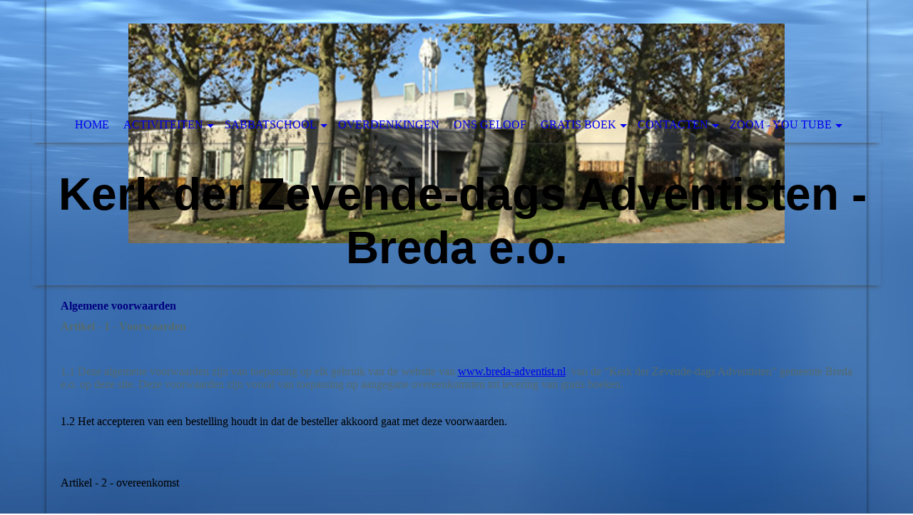

--- FILE ---
content_type: text/html; charset=utf-8
request_url: http://breda-adventist.nl/Contacten/Algemene-voorwaarden/
body_size: 33360
content:
<!DOCTYPE html><html lang="nl"><head><meta http-equiv="Content-Type" content="text/html; charset=UTF-8"><title>Algemene voorwaarden</title><meta name="description" content="De kerk der zevende-dags adventisten is een gemeenschap die iedere sabbat samenkomt, om het woord van God uit de Bijbel, ons geloof, te bestuderen."><meta name="keywords" content="kerk, adventisten, sabbat, profetie, god, Jezus, oordeel, eindtijd, evangelie, schepping, wederkomst, openbaring, bijbel, sabbatschool, ons geloof, onze boodschap, zevende-dags, Breda,"><link href="http://510150511.swh.strato-hosting.eu/Contacten/Algemene-voorwaarden/" rel="canonical"><meta content="Algemene voorwaarden" property="og:title"><meta content="website" property="og:type"><meta content="http://510150511.swh.strato-hosting.eu/Contacten/Algemene-voorwaarden/" property="og:url"><meta content="http://breda-adventist.nl/.cm4all/uproc.php/0/adventist.jpg" property="og:image"/><script>
              window.beng = window.beng || {};
              window.beng.env = {
                language: "en",
                country: "US",
                mode: "deploy",
                context: "page",
                pageId: "000003695889",
                pageLanguage: "nl",
                skeletonId: "",
                scope: "1847928",
                isProtected: false,
                navigationText: "Algemene voorwaarden",
                instance: "1",
                common_prefix: "https://strato-editor.com",
                design_common: "https://strato-editor.com/beng/designs/",
                design_template: "sys/cm_dh_068",
                path_design: "https://strato-editor.com/beng/designs/data/sys/cm_dh_068/",
                path_res: "https://strato-editor.com/res/",
                path_bengres: "https://strato-editor.com/beng/res/",
                masterDomain: "",
                preferredDomain: "",
                preprocessHostingUri: function(uri) {
                  
                    return uri || "";
                  
                },
                hideEmptyAreas: true
              };
            </script><script xmlns="http://www.w3.org/1999/xhtml" src="https://strato-editor.com/cm4all-beng-proxy/beng-proxy.js"></script><link xmlns="http://www.w3.org/1999/xhtml" rel="stylesheet" href="https://strato-editor.com/.cm4all/e/static/3rdparty/font-awesome/css/font-awesome.min.css"></link><link rel="stylesheet" type="text/css" href="https://strato-editor.com/.cm4all/res/static/libcm4all-js-widget/3.89.7/css/widget-runtime.css" />
<link rel="stylesheet" type="text/css" href="https://strato-editor.com/.cm4all/res/static/beng-editor/5.3.138/css/deploy.css" />
<link rel="stylesheet" type="text/css" href="https://strato-editor.com/.cm4all/res/static/libcm4all-js-widget/3.89.7/css/slideshow-common.css" />
<script src="https://strato-editor.com/.cm4all/res/static/jquery-1.7/jquery.js"></script><script src="https://strato-editor.com/.cm4all/res/static/prototype-1.7.3/prototype.js"></script><script src="https://strato-editor.com/.cm4all/res/static/jslib/1.4.1/js/legacy.js"></script><script src="https://strato-editor.com/.cm4all/res/static/libcm4all-js-widget/3.89.7/js/widget-runtime.js"></script>
<script src="https://strato-editor.com/.cm4all/res/static/libcm4all-js-widget/3.89.7/js/slideshow-common.js"></script>
<script src="https://strato-editor.com/.cm4all/res/static/beng-editor/5.3.138/js/deploy.js"></script>
<script type="text/javascript" src="https://strato-editor.com/.cm4all/uro/assets/js/uro-min.js"></script><meta name="viewport" content="width=device-width, initial-scale=1"><link rel="stylesheet" type="text/css" href="https://strato-editor.com/.cm4all/designs/static/sys/cm_dh_068/1769040049.5463855/css/main.css"><link rel="stylesheet" type="text/css" href="https://strato-editor.com/.cm4all/designs/static/sys/cm_dh_068/1769040049.5463855/css/responsive.css"><link rel="stylesheet" type="text/css" href="https://strato-editor.com/.cm4all/designs/static/sys/cm_dh_068/1769040049.5463855/css/cm-templates-global-style.css"><script type="text/javascript" language="javascript" src="https://strato-editor.com/.cm4all/designs/static/sys/cm_dh_068/1769040049.5463855/js/doubletaptogo.js"></script><script type="text/javascript" language="javascript" src="https://strato-editor.com/.cm4all/designs/static/sys/cm_dh_068/1769040049.5463855/js/cm_template-focus-point.js"></script><script type="text/javascript" language="javascript" src="https://strato-editor.com/.cm4all/designs/static/sys/cm_dh_068/1769040049.5463855/js/cm-templates-global-script.js"></script><!--[if IE]>
          <link rel="stylesheet" type="text/css" href="https://strato-editor.com/beng/designs/data/sys/cm_dh_068/
css/ie.css" />
        <![endif]--><!--[if lte IE 8]>
          <link rel="stylesheet" type="text/css" href="https://strato-editor.com/beng/designs/data/sys/cm_dh_068/
css/ie8.css" />
        <![endif]--><!--$Id: template.xsl 1832 2012-03-01 10:37:09Z dominikh $--><link href="/.cm4all/handler.php/vars.css?v=20260119114656" type="text/css" rel="stylesheet"><style type="text/css">.cm-logo {background-image: none;background-position: 50% 50%;
background-size: auto 100%;
background-repeat: no-repeat;
      }</style><script type="text/javascript">window.cmLogoWidgetId = "STRATP_cm4all_com_widgets_Logo_23865102";
            window.cmLogoGetCommonWidget = function (){
                return new cm4all.Common.Widget({
            base    : "/Contacten/Algemene-voorwaarden/index.php/",
            session : "",
            frame   : "",
            path    : "STRATP_cm4all_com_widgets_Logo_23865102"
        })
            };
            window.logoConfiguration = {
                "cm-logo-x" : "50%",
        "cm-logo-y" : "50%",
        "cm-logo-v" : "2.0",
        "cm-logo-w" : "auto",
        "cm-logo-h" : "100%",
        "cm-logo-di" : "sys/cm_dh_068",
        "cm-logo-u" : "uro-service://",
        "cm-logo-k" : "%7B%22serviceId%22%3A%220%22%2C%22path%22%3A%22%2F%22%2C%22name%22%3A%22kerkgebouw.jpg%22%2C%22type%22%3A%22image%2Fjpeg%22%2C%22start%22%3A%2216e79f7c7c0%22%2C%22size%22%3A%22126571%22%7D",
        "cm-logo-bc" : "",
        "cm-logo-ln" : "",
        "cm-logo-ln$" : "",
        "cm-logo-hi" : true
        ,
        _logoBaseUrl : "uro-service:\/\/",
        _logoPath : "%7B%22serviceId%22%3A%220%22%2C%22path%22%3A%22%2F%22%2C%22name%22%3A%22kerkgebouw.jpg%22%2C%22type%22%3A%22image%2Fjpeg%22%2C%22start%22%3A%2216e79f7c7c0%22%2C%22size%22%3A%22126571%22%7D"
        };
				document.observe('dom:loaded', function() {
					var containers = document.querySelectorAll("[cm_type=logo], [id=logo], .cm-logo");
          for (var i = 0; i < containers.length; i++) {
            var container = containers[i];
            if (container && window.beng && beng.env && beng.env.hideEmptyAreas) {
              if (beng.env.mode != "edit") {
                container.addClassName("cm_empty");
              } else {
                container.addClassName("cm_empty_editor");
              }
            }
          }
				});
			</script><link rel="shortcut icon" type="image/png" href="/.cm4all/sysdb/favicon/icon-32x32_ba1c0e6.png"/><link rel="shortcut icon" sizes="196x196" href="/.cm4all/sysdb/favicon/icon-196x196_ba1c0e6.png"/><link rel="apple-touch-icon" sizes="180x180" href="/.cm4all/sysdb/favicon/icon-180x180_ba1c0e6.png"/><link rel="apple-touch-icon" sizes="120x120" href="/.cm4all/sysdb/favicon/icon-120x120_ba1c0e6.png"/><link rel="apple-touch-icon" sizes="152x152" href="/.cm4all/sysdb/favicon/icon-152x152_ba1c0e6.png"/><link rel="apple-touch-icon" sizes="76x76" href="/.cm4all/sysdb/favicon/icon-76x76_ba1c0e6.png"/><meta name="msapplication-square70x70logo" content="/.cm4all/sysdb/favicon/icon-70x70_ba1c0e6.png"/><meta name="msapplication-square150x150logo" content="/.cm4all/sysdb/favicon/icon-150x150_ba1c0e6.png"/><meta name="msapplication-square310x310logo" content="/.cm4all/sysdb/favicon/icon-310x310_ba1c0e6.png"/><link rel="shortcut icon" type="image/png" href="/.cm4all/sysdb/favicon/icon-48x48_ba1c0e6.png"/><link rel="shortcut icon" type="image/png" href="/.cm4all/sysdb/favicon/icon-96x96_ba1c0e6.png"/><style id="cm_table_styles"></style><style id="cm_background_queries">            @media(min-width: 100px), (min-resolution: 72dpi), (-webkit-min-device-pixel-ratio: 1) {.cm-background{background-image:url("/.cm4all/uproc.php/1500/backgrounds/.bif_10119056_cm-a.jpg/picture-200?_=19bf295d2e4");}}@media(min-width: 100px), (min-resolution: 144dpi), (-webkit-min-device-pixel-ratio: 2) {.cm-background{background-image:url("/.cm4all/uproc.php/1500/backgrounds/.bif_10119056_cm-a.jpg/picture-400?_=19bf295d2e4");}}@media(min-width: 200px), (min-resolution: 72dpi), (-webkit-min-device-pixel-ratio: 1) {.cm-background{background-image:url("/.cm4all/uproc.php/1500/backgrounds/.bif_10119056_cm-a.jpg/picture-400?_=19bf295d2e4");}}@media(min-width: 200px), (min-resolution: 144dpi), (-webkit-min-device-pixel-ratio: 2) {.cm-background{background-image:url("/.cm4all/uproc.php/1500/backgrounds/.bif_10119056_cm-a.jpg/picture-800?_=19bf295d2e4");}}@media(min-width: 400px), (min-resolution: 72dpi), (-webkit-min-device-pixel-ratio: 1) {.cm-background{background-image:url("/.cm4all/uproc.php/1500/backgrounds/.bif_10119056_cm-a.jpg/picture-800?_=19bf295d2e4");}}@media(min-width: 400px), (min-resolution: 144dpi), (-webkit-min-device-pixel-ratio: 2) {.cm-background{background-image:url("/.cm4all/uproc.php/1500/backgrounds/.bif_10119056_cm-a.jpg/picture-1200?_=19bf295d2e4");}}@media(min-width: 600px), (min-resolution: 72dpi), (-webkit-min-device-pixel-ratio: 1) {.cm-background{background-image:url("/.cm4all/uproc.php/1500/backgrounds/.bif_10119056_cm-a.jpg/picture-1200?_=19bf295d2e4");}}@media(min-width: 600px), (min-resolution: 144dpi), (-webkit-min-device-pixel-ratio: 2) {.cm-background{background-image:url("/.cm4all/uproc.php/1500/backgrounds/.bif_10119056_cm-a.jpg/picture-1600?_=19bf295d2e4");}}@media(min-width: 800px), (min-resolution: 72dpi), (-webkit-min-device-pixel-ratio: 1) {.cm-background{background-image:url("/.cm4all/uproc.php/1500/backgrounds/.bif_10119056_cm-a.jpg/picture-1600?_=19bf295d2e4");}}@media(min-width: 800px), (min-resolution: 144dpi), (-webkit-min-device-pixel-ratio: 2) {.cm-background{background-image:url("/.cm4all/uproc.php/1500/backgrounds/.bif_10119056_cm-a.jpg/picture-2600?_=19bf295d2e4");}}
</style></head><body ondrop="return false;" class=" device-desktop cm-deploy cm-deploy-342 cm-deploy-4x"><div class="cm-background" data-cm-qa-bg="image"></div><div class="cm-background-video" data-cm-qa-bg="video"></div><div class="cm-background-effects" data-cm-qa-bg="effect"></div><div class="noneditmode page_wrapper"><header id="head_wrapper"><div class="cm-kv-0 box cm_can_be_empty cm-template-keyvisual__media" id="keyvisual"></div><div class="cm-logo box cm_can_be_empty" id="logo_wrapper"> </div><div class="clearfix corner" id="navigation_wrapper"><nav class="navi" id="cm_navigation"><ul id="cm_mainnavigation"><li id="cm_navigation_pid_3695950"><a title="Home" href="/www-breda-adventist-2-nl/" class="cm_anchor">Home</a></li><li id="cm_navigation_pid_3695949" class="cm_has_subnavigation"><a title="Activiteiten" href="/www-breda-adventist-2-nl/Activiteiten/" class="cm_anchor">Activiteiten</a><ul class="cm_subnavigation" id="cm_subnavigation_pid_3695949"><li id="cm_navigation_pid_3695948"><a title="Wekelijkse diensten" href="/Activiteiten/Wekelijkse-diensten/" class="cm_anchor">Wekelijkse diensten</a></li><li id="cm_navigation_pid_3695945"><a title="Komende activiteiten" href="/Activiteiten/Komende-activiteiten/" class="cm_anchor">Komende activiteiten</a></li><li id="cm_navigation_pid_3695946"><a title="Agenda  2025" href="/Activiteiten/Agenda-2025/" class="cm_anchor">Agenda  2025</a></li></ul></li><li id="cm_navigation_pid_3695931" class="cm_has_subnavigation"><a title="Sabbatschool" href="/www-breda-adventist-2-nl/Sabbatschool/" class="cm_anchor">Sabbatschool</a><ul class="cm_subnavigation" id="cm_subnavigation_pid_3695931"><li id="cm_navigation_pid_3765713"><a title="Volwassenen  2025" href="/Sabbatschool/Volwassenen-2025/" class="cm_anchor">Volwassenen  2025</a></li><li id="cm_navigation_pid_3762337"><a title="Tieners 2025" href="/Sabbatschool/Tieners-2025/" class="cm_anchor">Tieners 2025</a></li><li id="cm_navigation_pid_3767449"><a title="Junioren 2025" href="/Sabbatschool/Junioren-2025/" class="cm_anchor">Junioren 2025</a></li><li id="cm_navigation_pid_3767483"><a title="Kinderen 2025" href="/Sabbatschool/Kinderen-2025/" class="cm_anchor">Kinderen 2025</a></li></ul></li><li id="cm_navigation_pid_3695926"><a title="Overdenkingen" href="/www-breda-adventist-2-nl/Overdenkingen/" class="cm_anchor">Overdenkingen</a></li><li id="cm_navigation_pid_3695922"><a title="Ons Geloof" href="/www-breda-adventist-2-nl/Ons-Geloof/" class="cm_anchor">Ons Geloof</a></li><li id="cm_navigation_pid_3695891" class="cm_has_subnavigation"><a title="Gratis boek" href="/www-breda-adventist-2-nl/Gratis-boek/" class="cm_anchor">Gratis boek</a><ul class="cm_subnavigation" id="cm_subnavigation_pid_3695891"><li id="cm_navigation_pid_3695890"><a title="GRATIS BOEKEN" href="/Gratis-boek/GRATIS-BOEKEN/" class="cm_anchor">GRATIS BOEKEN</a></li><li id="cm_navigation_pid_6171370"><a title="Bijbel in Beeld" href="/Gratis-boek/Bijbel-in-Beeld/" class="cm_anchor">Bijbel in Beeld</a></li></ul></li><li id="cm_navigation_pid_3695888" class="cm_current cm_has_subnavigation"><a title="Contacten" href="/www-breda-adventist-2-nl/Contacten/" class="cm_anchor">Contacten</a><ul class="cm_subnavigation" id="cm_subnavigation_pid_3695888"><li id="cm_navigation_pid_3695887"><a title="Bestuur - Adres" href="/Contacten/Bestuur-Adres/" class="cm_anchor">Bestuur - Adres</a></li><li id="cm_navigation_pid_3695886"><a title="Cookies wetgeving" href="/Contacten/Cookies-wetgeving/" class="cm_anchor">Cookies wetgeving</a></li><li id="cm_navigation_pid_3695889" class="cm_current"><a title="Algemene voorwaarden" href="/Contacten/Algemene-voorwaarden/" class="cm_anchor">Algemene voorwaarden</a></li><li id="cm_navigation_pid_3695885"><a title="AVG Privacy" href="/Contacten/AVG-Privacy/" class="cm_anchor">AVG Privacy</a></li></ul></li><li id="cm_navigation_pid_5681954" class="cm_has_subnavigation"><a title="Zoom - You Tube" href="/www-breda-adventist-2-nl/Zoom/" class="cm_anchor">Zoom - You Tube</a><ul class="cm_subnavigation" id="cm_subnavigation_pid_5681954"><li id="cm_navigation_pid_8183109"><a title="Maandag - Zoom" href="/Zoom-You-Tube/Maandag-Zoom/" class="cm_anchor">Maandag - Zoom</a></li><li id="cm_navigation_pid_8183135"><a title="Vrijdag - Zoom" href="/Zoom-You-Tube/Vrijdag-Zoom/" class="cm_anchor">Vrijdag - Zoom</a></li><li id="cm_navigation_pid_8183136"><a title="Sabbat - Zoom" href="/Zoom-You-Tube/Sabbat-Zoom/" class="cm_anchor">Sabbat - Zoom</a></li><li id="cm_navigation_pid_8183988"><a title="Sabbat-YouTube" href="/Zoom-You-Tube/Sabbat-YouTube/" class="cm_anchor">Sabbat-YouTube</a></li><li id="cm_navigation_pid_8183120"><a title="Playlists-YouTube" href="/Zoom-You-Tube/Playlists-YouTube/" class="cm_anchor">Playlists-YouTube</a></li></ul></li></ul></nav></div><div class="corner cm_can_be_empty" id="title_wrapper"><div class="title cm_can_be_empty cm-templates-heading__title" id="title" style=""><span style="font-size: 24px;"><strong> <span style="font-family: Helvetica, sans-serif; font-size: 24px;">Kerk der Zevende-dags Adventisten - Breda e.o.</span></strong></span></div><div class="subtitle cm_can_be_empty cm-templates-heading__subtitle" id="subtitle" style="">Slogan</div></div></header><div id="container_content"><div class="cm-template-content" id="content_wrapper"><main class="content_main_dho cm-template-content__main cm-templates-text" data-cm-hintable="yes"><h1><strong style="color: #000080;">Algemene voorwaarden</strong></h1><h2 style="text-align: justify;" class="cm-h1"><span style="font-size: 16px; color: #556b6e;">Artikel - 1 - Voorwaarden</span></h2><p style="text-align: justify;"><span style="color: #556b6e;"> </span></p><div style="text-align: justify;"><span style="color: #556b6e;">1.1 Deze algemene voorwaarden zijn van toepassing op elk gebruik van de website van </span><a href="http://www.breda-adventist.nl/" target="_blank" rel="noreferrer noopener" class="cm_anchor">www.breda-adventist.nl</a><span style="color: #556b6e;">  van de “Kerk der Zevende-dags Adventisten” gemeente Breda e.o. op deze site. Deze voorwaarden zijn vooral van toepassing op aangegane overeenkomsten tot levering van gratis boeken.</span></div><div style="text-align: justify;"><br></div><p></p><div style="text-align: justify;">1.2 Het accepteren van een bestelling houdt in dat de besteller akkoord gaat met deze voorwaarden. </div><p> </p><div style="text-align: justify;"><br></div><p></p><div style="text-align: justify;">Artikel - 2 - overeenkomst</div><p> </p><div style="text-align: justify;"><br></div><p></p><div style="text-align: justify;">2.1. Een overeenkomst met de besteller komt tot stand na acceptatie van een bestelling.</div><p> </p><p> </p><div style="color: #556b6e; text-align: justify;">Artikel - 3 - Gratis</div><div style="text-align: justify;"><br></div><p></p><div style="text-align: justify;">3.1 De boeken worden gratis geleverd. Tenzij uitdrukkelijk en schriftelijk vermeld of anders door de “Kerk der Zevende-dags Adventisten” gemeente Breda e.o. met u wordt overeengekomen. De gratis boekjes worden ook zonder verzend- en/of handelingskosten geleverd.</div><p> </p><div style="text-align: justify;"><br></div><p></p><div style="text-align: justify;">Artikel - 4 - Levering </div><p> </p><div style="text-align: justify;"><br></div><p></p><div style="text-align: justify;">4.1 De bestelling wordt afgeleverd op het door u op de website aangegeven afleveradres.</div><p> </p><div style="text-align: justify;"><br></div><p></p><div style="text-align: justify;">Artikel - 5 – Gegevens</div><p> </p><p> </p><div style="color: #556b6e; text-align: justify;">5.1 De besteller dient er voor zorg te dragen dat zijn gegevens, waaronder adresgegevens volledig, juist en actueel zijn.</div><div style="text-align: justify;"><br></div><p style="text-align: justify;"><span style="color: #556b6e;">5.2. De (intellectuele) eigendomsrechten met betrekking tot de website, waaronder begrepen de rechten op teksten, afbeeldingen, vormgeving, databestanden, foto’s en overig beeldmateriaal, (inclusief domeinnaam) en overige materialen berusten bij de ”Kerk der Zevende-dags Adventisten” gemeente Breda e.o., haar licentiegevers, de leverancier van de betreffende producten en/of derden aan wie de “Kerk der Zevende-dags Adventisten” gemeente Breda e.o. niet gelieerd is. </span></p><p style="text-align: justify;"><span style="color: #556b6e;"> </span></p><p style="text-align: justify;"><span style="color: #556b6e;">Artikel - 6 – Privacy Policy </span></p><p> </p><div style="color: #556b6e; text-align: justify;">6.1 De “Kerk der Zevende-dags Adventisten” gemeente Breda e.o. respecteert de privacy van alle gebruikers van haar site en draagt er zorg voor dat de persoonlijke informatie die u ons verschaft vertrouwelijk wordt behandeld. Wij gebruiken uw gegevens om uw bestelling zo snel en gemakkelijk mogelijk te laten verlopen. Voor het overige zullen wij deze gegevens uitsluitend gebruiken met uw toestemming. De “Kerk der Zevende-dags Adventisten” gemeente Breda e.o. zullen uw persoonlijke gegevens niet aan derden verkopen. De “Kerk der Zevende-dags Adventisten” gemeente Breda e.o. gebruikt de verzamelde gegevens om de volgende diensten te leveren: </div><div style="text-align: justify;"><br></div><p style="text-align: justify;"><span style="color: #556b6e;">• Als u een bestelling plaatst, hebben we uw naam, en volledig afleveradres nodig om uw bestelling uit te voeren. </span></p><p style="text-align: justify;"><span style="color: #556b6e;"> </span></p><p style="text-align: justify;"><span style="color: #556b6e;">Artikel – 7-Algemene voorwaarden</span></p><p><br></p><p></p><div style="text-align: justify;"><span style="font-size: 16px;">7.1 Deze algemene voorwaarden kunnen te allen tijde door de “Kerk der Zevende-dags Adventisten” gemeente Breda e.o. worden aangepast.</span><span style="font-size: 11pt; font-family: CM4ALL_TOOLBAR_MARKER;"> </span></div><div id="cm_bottom_clearer" style="clear: both;" contenteditable="false"></div></main></div><div class="cm-templates-sidebar-wrapper cm_can_be_empty" id="content_sidebar"><aside class="sidebar cm_can_be_empty" id="widgetbar_site_1" data-cm-hintable="yes"><p style="text-align: justify;">   </p><p style="text-align: justify;"> </p><p style="text-align: justify;"> </p></aside><aside class="sidebar cm_can_be_empty" id="widgetbar_page_1" data-cm-hintable="yes"><p> </p></aside><aside class="sidebar cm_can_be_empty" id="widgetbar_site_2" data-cm-hintable="yes"><p style="text-align: justify;"> </p></aside><aside class="sidebar cm_can_be_empty" id="widgetbar_page_2" data-cm-hintable="yes"><p> </p></aside></div><div class="cm-templates-footer cm_can_be_empty corner" id="footer_wrapper"><footer class="cm_can_be_empty" id="footer" data-cm-hintable="yes"><div style="text-align: justify;"><span style="font-size: 14px;">Making  copy's by means of photocopy, screenprinting. or any other duplication of our website or parts thereof is prohibited without written permission from us.</span></div><div style="text-align: justify;"><span style="font-family: CM4ALL_TOOLBAR_MARKER; font-size: 14px;">Copyright 2014 / 2026 ZDA-Dienstverlening.</span></div></footer></div></div></div><div class="cm_widget_anchor"><a name="STRATP_cm4all_com_widgets_CookiePolicy_23865103" id="widgetanchor_STRATP_cm4all_com_widgets_CookiePolicy_23865103"><!--cm4all.com.widgets.CookiePolicy--></a></div><div style="display:none" class="cm-wp-container cm4all-cookie-policy-placeholder-template"><div class="cm-wp-header"><h4 class="cm-wp-header__headline">Externe inhoud</h4><p class="cm-wp-header__text">De inhoud die hier wordt weergegeven kan niet worden weergegeven vanwege de huidige <a class="cm-wp-header__link" href="#" onclick="openCookieSettings();return false;">cookie-instellingen</a>.</p></div><div class="cm-wp-content"><div class="cm-wp-content__control"><label aria-checked="false" role="switch" tabindex="0" class="cm-wp-content-switcher"><input tabindex="-1" type="checkbox" class="cm-wp-content-switcher__checkbox" /><span class="cm-wp-content-switcher__label">Inhoud van derden</span></label></div><p class="cm-wp-content__text">Deze website kan inhoud of functies aanbieden die door derden op eigen verantwoordelijkheid wordt geleverd. Deze derden kunnen hun eigen cookies plaatsen, bijvoorbeeld om de activiteit van de gebruiker te volgen of om hun aanbiedingen te personaliseren en te optimaliseren.</p></div></div><div aria-labelledby="cookieSettingsDialogTitle" role="dialog" style="position: fixed;" class="cm-cookie-container cm-hidden" id="cookieSettingsDialog"><div class="cm-cookie-header"><h4 id="cookieSettingsDialogTitle" class="cm-cookie-header__headline">Cookie-instellingen</h4><div autofocus="autofocus" tabindex="0" role="button" class="cm-cookie-header__close-button" title="Sluiten"></div></div><div aria-describedby="cookieSettingsDialogContent" class="cm-cookie-content"><p id="cookieSettingsDialogContent" class="cm-cookie-content__text">Deze website maakt gebruik van cookies om bezoekers een optimale gebruikerservaring te bieden. Bepaalde inhoud van derden wordt alleen weergegeven als "Inhoud van derden" is ingeschakeld.</p><div class="cm-cookie-content__controls"><div class="cm-cookie-controls-container"><div class="cm-cookie-controls cm-cookie-controls--essential"><div class="cm-cookie-flex-wrapper"><label aria-details="cookieSettingsEssentialDetails" aria-labelledby="cookieSettingsEssentialLabel" aria-checked="true" role="switch" tabindex="0" class="cm-cookie-switch-wrapper"><input tabindex="-1" id="cookieSettingsEssential" type="checkbox" disabled="disabled" checked="checked" /><span></span></label><div class="cm-cookie-expand-wrapper"><span id="cookieSettingsEssentialLabel">Technisch noodzakelijk</span><div tabindex="0" aria-controls="cookieSettingsEssentialDetails" aria-expanded="false" role="button" class="cm-cookie-content-expansion-button" title="Uitvouwen / inklappen"></div></div></div><div class="cm-cookie-content-expansion-text" id="cookieSettingsEssentialDetails">Deze cookies zijn noodzakelijk voor de werking van de website, bijvoorbeeld om deze te beschermen tegen aanvallen van hackers en om te zorgen voor een uniforme uitstraling van de site, aangepast op de vraag van bezoekers.</div></div><div class="cm-cookie-controls cm-cookie-controls--statistic"><div class="cm-cookie-flex-wrapper"><label aria-details="cookieSettingsStatisticsDetails" aria-labelledby="cookieSettingsStatisticsLabel" aria-checked="false" role="switch" tabindex="0" class="cm-cookie-switch-wrapper"><input tabindex="-1" id="cookieSettingsStatistics" type="checkbox" /><span></span></label><div class="cm-cookie-expand-wrapper"><span id="cookieSettingsStatisticsLabel">Analytisch</span><div tabindex="0" aria-controls="cookieSettingsStatisticsDetails" aria-expanded="false" role="button" class="cm-cookie-content-expansion-button" title="Uitvouwen / inklappen"></div></div></div><div class="cm-cookie-content-expansion-text" id="cookieSettingsStatisticsDetails">Deze cookies worden gebruikt om de gebruikerservaring verder te optimaliseren. Dit omvat statistieken die door derden websitebeheerder worden verstrekt en de weergave van gepersonaliseerde advertenties door het volgen van de gebruikersactiviteit op verschillende websites.</div></div><div class="cm-cookie-controls cm-cookie-controls--third-party"><div class="cm-cookie-flex-wrapper"><label aria-details="cookieSettingsThirdpartyDetails" aria-labelledby="cookieSettingsThirdpartyLabel" aria-checked="false" role="switch" tabindex="0" class="cm-cookie-switch-wrapper"><input tabindex="-1" id="cookieSettingsThirdparty" type="checkbox" /><span></span></label><div class="cm-cookie-expand-wrapper"><span id="cookieSettingsThirdpartyLabel">Inhoud van derden</span><div tabindex="0" aria-controls="cookieSettingsThirdpartyDetails" aria-expanded="false" role="button" class="cm-cookie-content-expansion-button" title="Uitvouwen / inklappen"></div></div></div><div class="cm-cookie-content-expansion-text" id="cookieSettingsThirdpartyDetails">Deze website kan inhoud of functies aanbieden die door derden op eigen verantwoordelijkheid wordt geleverd. Deze derden kunnen hun eigen cookies plaatsen, bijvoorbeeld om de activiteit van de gebruiker te volgen of om hun aanbiedingen te personaliseren en te optimaliseren.</div></div></div><div class="cm-cookie-content-button"><div tabindex="0" role="button" onclick="rejectAllCookieTypes(); setTimeout(saveCookieSettings, 400);" class="cm-cookie-button cm-cookie-content-button--reject-all"><span>Weigeren</span></div><div tabindex="0" role="button" onclick="selectAllCookieTypes(); setTimeout(saveCookieSettings, 400);" class="cm-cookie-button cm-cookie-content-button--accept-all"><span>Accepteer alle</span></div><div tabindex="0" role="button" onclick="saveCookieSettings();" class="cm-cookie-button cm-cookie-content-button--save"><span>Opslaan</span></div></div></div></div><div class="cm-cookie-footer"><a    href="/Contacten/Cookies-wetgeving/index.php/" class="cm-cookie-footer__link">Meer informatie</a></div></div><script type="text/javascript">
      Common.loadCss("/.cm4all/widgetres.php/cm4all.com.widgets.CookiePolicy/show.css?v=3.3.38");
    </script><script data-tracking="true" data-cookie-settings-enabled="true" src="/.cm4all/widgetres.php/cm4all.com.widgets.CookiePolicy/show.js?v=3.3.38" defer="defer" id="cookieSettingsScript"></script><noscript ><div style="position:absolute;bottom:0;" id="statdiv"><img alt="" height="1" width="1" src="https://strato-editor.com/.cm4all/_pixel.img?site=1898814-h67FXVbF&amp;page=pid_3695889&amp;path=%2FContacten%2FAlgemene-voorwaarden%2Findex.php%2F&amp;nt=Algemene+voorwaarden"/></div></noscript><script  type="text/javascript">//<![CDATA[
            document.body.insertAdjacentHTML('beforeend', '<div style="position:absolute;bottom:0;" id="statdiv"><img alt="" height="1" width="1" src="https://strato-editor.com/.cm4all/_pixel.img?site=1898814-h67FXVbF&amp;page=pid_3695889&amp;path=%2FContacten%2FAlgemene-voorwaarden%2Findex.php%2F&amp;nt=Algemene+voorwaarden&amp;domain='+escape(document.location.hostname)+'&amp;ref='+escape(document.referrer)+'"/></div>');
        //]]></script><script type="application/x-cm4all-cookie-consent" data-code="UA-37677737-1"></script><div style="display: none;" id="keyvisualWidgetVideosContainer"></div><style type="text/css">.cm-kv-0 {
background-color: ;
background-position: 50% 36%;
background-size: 80% auto;
background-repeat: no-repeat;
}
            @media(min-width: 100px), (min-resolution: 72dpi), (-webkit-min-device-pixel-ratio: 1) {.cm-kv-0{background-image:url("/.cm4all/uproc.php/0/.ZDA%20gebouw.jpg/picture-200?_=16d97504c38");}}@media(min-width: 100px), (min-resolution: 144dpi), (-webkit-min-device-pixel-ratio: 2) {.cm-kv-0{background-image:url("/.cm4all/uproc.php/0/.ZDA%20gebouw.jpg/picture-400?_=16d97504c38");}}@media(min-width: 200px), (min-resolution: 72dpi), (-webkit-min-device-pixel-ratio: 1) {.cm-kv-0{background-image:url("/.cm4all/uproc.php/0/.ZDA%20gebouw.jpg/picture-400?_=16d97504c38");}}@media(min-width: 200px), (min-resolution: 144dpi), (-webkit-min-device-pixel-ratio: 2) {.cm-kv-0{background-image:url("/.cm4all/uproc.php/0/.ZDA%20gebouw.jpg/picture-800?_=16d97504c38");}}@media(min-width: 400px), (min-resolution: 72dpi), (-webkit-min-device-pixel-ratio: 1) {.cm-kv-0{background-image:url("/.cm4all/uproc.php/0/.ZDA%20gebouw.jpg/picture-800?_=16d97504c38");}}@media(min-width: 400px), (min-resolution: 144dpi), (-webkit-min-device-pixel-ratio: 2) {.cm-kv-0{background-image:url("/.cm4all/uproc.php/0/.ZDA%20gebouw.jpg/picture-1200?_=16d97504c38");}}@media(min-width: 600px), (min-resolution: 72dpi), (-webkit-min-device-pixel-ratio: 1) {.cm-kv-0{background-image:url("/.cm4all/uproc.php/0/.ZDA%20gebouw.jpg/picture-1200?_=16d97504c38");}}@media(min-width: 600px), (min-resolution: 144dpi), (-webkit-min-device-pixel-ratio: 2) {.cm-kv-0{background-image:url("/.cm4all/uproc.php/0/.ZDA%20gebouw.jpg/picture-1600?_=16d97504c38");}}@media(min-width: 800px), (min-resolution: 72dpi), (-webkit-min-device-pixel-ratio: 1) {.cm-kv-0{background-image:url("/.cm4all/uproc.php/0/.ZDA%20gebouw.jpg/picture-1600?_=16d97504c38");}}@media(min-width: 800px), (min-resolution: 144dpi), (-webkit-min-device-pixel-ratio: 2) {.cm-kv-0{background-image:url("/.cm4all/uproc.php/0/.ZDA%20gebouw.jpg/picture-2600?_=16d97504c38");}}
</style><style type="text/css">
			#keyvisual {
				overflow: hidden;
			}
			.kv-video-wrapper {
				width: 100%;
				height: 100%;
				position: relative;
			}
			</style><script type="text/javascript">
				jQuery(document).ready(function() {
					function moveTempVideos(slideshow, isEditorMode) {
						var videosContainer = document.getElementById('keyvisualWidgetVideosContainer');
						if (videosContainer) {
							while (videosContainer.firstChild) {
								var div = videosContainer.firstChild;
								var divPosition = div.className.substring('cm-kv-0-tempvideo-'.length);
								if (isEditorMode && parseInt(divPosition) > 1) {
									break;
								}
								videosContainer.removeChild(div);
								if (div.nodeType == Node.ELEMENT_NODE) {
									var pos = '';
									if (slideshow) {
										pos = '-' + divPosition;
									}
									var kv = document.querySelector('.cm-kv-0' + pos);
									if (kv) {
										if (!slideshow) {
											var wrapperDiv = document.createElement("div"); 
											wrapperDiv.setAttribute("class", "kv-video-wrapper");
											kv.insertBefore(wrapperDiv, kv.firstChild);
											kv = wrapperDiv;
										}
										while (div.firstChild) {
											kv.appendChild(div.firstChild);
										}
										if (!slideshow) {
											break;
										}
									}
								}
							}
						}
					}

					function kvClickAction(mode, href) {
						if (mode == 'internal') {
							if (!window.top.syntony || !/_home$/.test(window.top.syntony.bifmState)) {
								window.location.href = href;
							}
						} else if (mode == 'external') {
							var a = document.createElement('a');
							a.href = href;
							a.target = '_blank';
							a.rel = 'noreferrer noopener';
							a.click();
						}
					}

					var keyvisualElement = jQuery("[cm_type=keyvisual]");
					if(keyvisualElement.length == 0){
						keyvisualElement = jQuery("#keyvisual");
					}
					if(keyvisualElement.length == 0){
						keyvisualElement = jQuery("[class~=cm-kv-0]");
					}
				
						keyvisualElement.attr("role", "img");
						keyvisualElement.attr("tabindex", "0");
						keyvisualElement.attr("aria-label", "hoofdafbeelding");
					
					moveTempVideos(false, false);
					var video = document.querySelector('#keyvisual video');
					if (video) {
						video.play();
					}
				
			});
		</script></body></html>
